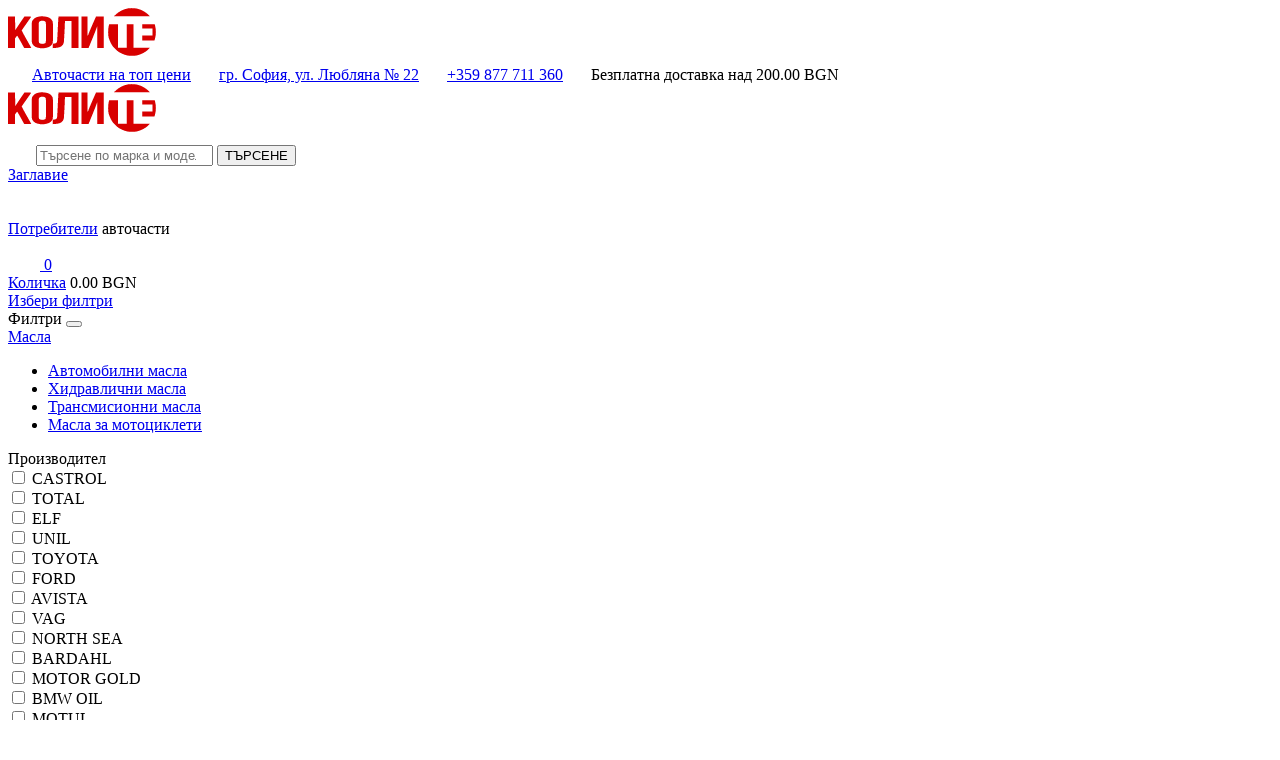

--- FILE ---
content_type: text/html; charset=utf-8
request_url: https://kolite.bg/bg/akumulatori-moll-c1b4.html
body_size: 11531
content:
<!doctype html>
<html lang="bg">
<head>

    <meta charset="utf-8">
	<title>Масла на топ цени от kolite.bg</title>
	<meta name="description" content="Масла на супер цени. ᑕ❶ᑐ Онлайн магазин за авточасти на топ цени - накладки, дискове, филтри, масла, амортисьори и други">
	<meta name="keywords" content="авточасти, колите, kolite, надкладки, дискове, масла, антифриз, окачване, чистачки, акумулатори, филтри, ветробрани, стелки">
	<meta property="og:locale" content="bg_BG">
	<meta property="og:url" content="https://kolite.bg">
	<meta property="og:type" content="website">
	<meta property="og:title" content="Масла на топ цени от kolite.bg">
	<meta property="og:description" content="Масла на супер цени. ᑕ❶ᑐ Онлайн магазин за авточасти на топ цени - накладки, дискове, филтри, масла, амортисьори и други">
	<meta property="og:image" content="https://cdn.kolite.bg/resize/600/300/var/categories/masla.webp">	
	<meta property="fb:app_id" content="442023274235271">
	
	<link rel="canonical" href="https://kolite.bg/bg/akumulatori-moll-c1b4.html">
	<meta name="viewport" content="width=device-width, initial-scale=1">
    <meta name="theme-color" content="#d80000">	
	<link rel="shortcut icon" href="/share/default/img/icons/favicon.ico">
	<link rel="icon" type="image/vnd.microsoft.icon" href="/share/default/img/icons/favicon.ico">
	<link rel="icon" type="image/x-icon" href="/share/default/img/icons/favicon.ico">
	<link rel="icon" href="/share/default/img/icons/favicon.ico">
	<link rel="icon" type="image/png" sizes="16x16" href="/share/default/img/icons/favicon-16x16.png">
	<link rel="icon" type="image/png" sizes="32x32" href="/share/default/img/icons/favicon-32x32.png">
	<link rel="apple-touch-icon" sizes="180x180" href="/share/default/img/icons/apple-touch-icon.png">
	<link rel="preconnect" href="https://fonts.gstatic.com/">
	<link rel="preconnect" href="https://cdn.jsdelivr.net/">
	<link rel="preconnect" href="https://cdn.kolite.bg/">
	<link rel="preconnect" href="https://www.google-analytics.com/">
	<link rel="dns-prefetch" href="https://www.googletagmanager.com/">
	<link rel="preload" href="https://cdn.kolite.bg/share/default/img/background.webp" as="image">
	<link rel="preload" href="https://cdn.kolite.bg/share/default/img/авточасти.svg" as="image">
	<link rel="preload" href="https://cdn.kolite.bg/share/default/css/bootstrap.min.css" as="style">
	<link rel="preload" href="/share/default/css/app.css" as="style">
	<link rel="stylesheet" href="/share/default/css/app.css" rel="preload" as="style" onload="this.rel='stylesheet'">
	<link rel="preload" href="https://cdn.kolite.bg/resize/600/300/var/categories/masla.webp" as="image">
	<link rel="preload" href="https://cdn.kolite.bg/resize/300/-/var/products/castrol-edge-5w30-ll-1l-p14161.webp" as="image">
	<link rel="preload" href="https://cdn.kolite.bg/resize/300/-/var/products/total-quartz-ineo-ecs-5w30-1l-p14163.webp" as="image">
	<link rel="preload" href="https://cdn.kolite.bg/resize/300/-/var/products/castrol-magnatec-10w40-a3b4-1l-p14157.webp" as="image">
	<link href="https://www.googletagmanager.com/gtag/js?id=G-SPWQCEKJHW" rel="preload" as="script">
    <link rel="manifest" href="/manifest.json">
	<meta name="generator" content="notepad++">
	<meta name="author" content="Ivo Petkov">
    
</head>

<body class="d-flex flex-column h-100">
	
	<div class="bg-black text-white w-100 p-2 sticky">
		
		<div class="container">
		
			<div class="d-flex justify-content-between align-items-center align-middle">
				
				<div class="d-block d-sm-none">
				
					<a href="/bg/" class="pjax" aria-label="home"><img src="https://cdn.kolite.bg/share/default/img/авточасти.svg" class="lazy" loading="lazy" alt="kolite.bg" width="148" height="48"></a>
					
				</div>

				<span class="d-none d-sm-block">
				
					<svg width="20" height="20" fill="none" stroke="currentColor" stroke-width="2" stroke-linecap="round" stroke-linejoin="round" class="text-danger align-text-top">

						<use href="/share/default/img/icons.svg#award"></use>

					</svg>

					<a href="/bg/">Авточасти на топ цени</a>
					
				</span>

				<span class="d-none d-sm-block">
				
					<svg width="20" height="20" fill="none" stroke="currentColor" stroke-width="2" stroke-linecap="round" stroke-linejoin="round" class="text-danger align-text-top">

						<use href="/share/default/img/icons.svg#map-pin"></use>

					</svg>

					<a href="https://www.google.com/maps/place/%D0%90%D0%B2%D1%82%D0%BE%D1%87%D0%B0%D1%81%D1%82%D0%B8+%22%D0%9C%D0%B0%D0%BA%D0%B3%D0%B0%D1%85%D0%B0%D0%BD%22/@42.7077932,23.3482627,17z/data=!3m1!4b1!4m6!3m5!1s0x40aa8ff4820e8339:0x8d2c5f04b271f1f9!8m2!3d42.7077893!4d23.3508376!16s%2Fg%2F11fv736kst?entry=ttu" rel="noopener" target="_blank">гр. София, ул. Любляна № 22</a>
					
				</span>

				<span class="text-center text-sm-start">
					
					<svg width="20" height="20" fill="none" stroke="currentColor" stroke-width="2" stroke-linecap="round" stroke-linejoin="round" class="text-danger align-text-top">

						<use href="/share/default/img/icons.svg#phone"></use>

					</svg>
					
					<a href="tel:+359877711360">+359 877 711 360</a>
					
				</span>
				
				<span class="d-none d-sm-block">
				
					<svg width="20" height="20" fill="none" stroke="currentColor" stroke-width="2" stroke-linecap="round" stroke-linejoin="round" class="text-danger align-text-top">

						<use href="/share/default/img/icons.svg#gift"></use>

					</svg>

					Безплатна доставка над <span class="text-danger">200.00</span> BGN
					
				</span>
				
			</div>
			
		</div>
		
	</div>

	<header class="py-2 border-bottom bg-white">
		
		<div class="container">
			
			<div class="row">

				<div class="d-none d-md-flex col-md-2 aligns-items-center justify-content-start">
				
					<a href="/bg/" class="pjax" aria-label="home"><img src="https://cdn.kolite.bg/share/default/img/авточасти.svg" class="lazy" loading="lazy" alt="kolite.bg" width="148" height="48"></a>

				</div>
				
				<div class="col-12 mb-2 mb-sm-0 col-md-5 order-sm-2" id="search">
		
					<div id="search-container" class="position-relative w-100">
						
						<div class="input-group">
						
							<span class="input-group-text rounded-0 bg-light" id="basic-addon1">
							
								<svg width="24" height="24" fill="none" stroke="currentColor" stroke-width="2" stroke-linecap="round" stroke-linejoin="round">

									<use href="/share/default/img/icons.svg#search"></use>

								</svg>

							</span>
							
							<input type="search" id="search-input" class="form-control form-control-lg bg-light rounded-0" placeholder="Търсене по марка и модел" value="">
							
							<button class="btn btn-dark rounded-0" type="button" id="search-btn">ТЪРСЕНЕ</button>

						</div>

						<div id="search-div" class="list-group position-absolute rounded-0 mt-0 border-top-0 w-100 d-none">
						
							<a href="#" class="list-group-item list-group-item-action border-top-0">Заглавие</a>

						</div>
	
					</div>
					
				</div>
				
				<div class="col-6 col-md-3 d-flex order-sm-3 order-2 justify-content-start">

				
						<a aria-label="menu" href="#" data-bs-toggle="offcanvas" data-bs-target="#offcanvas-left" aria-controls="offcanvas-left" class="mx-1">
						
							<svg width="32" height="32" fill="none" stroke="currentColor" stroke-width="2" stroke-linecap="round" stroke-linejoin="round" class="mt-2">
							
								<use href="/share/default/img/icons.svg#users"></use>
								
							</svg>
							
						</a>
						
						<div class="d-flex flex-column ms-3">
							
							<span><a aria-label="menu" href="#" data-bs-toggle="offcanvas" data-bs-target="#offcanvas-left" aria-controls="offcanvas-left">Потребители</a></span>
							<span class="fw-bold">авточасти</span>
						   
						</div>


				</div>
				
				<div class="col-6 col-md-2 d-flex order-sm-4 order-3 justify-content-end">

					<a aria-label="cart" href="#" rel="nofollow" data-bs-toggle="offcanvas" data-bs-target="#offcanvas-right" aria-controls="offcanvas-right" class="btn-cart mx-1">

						<svg width="32" height="32" fill="none" stroke="currentColor" stroke-width="2" stroke-linecap="round" stroke-linejoin="round" class="mt-2">
						
							<use href="/share/default/img/icons.svg#shopping-bag"></use>
							
						</svg>
						
						<span class="cart-qty" id="cart-qty">0</span>
				
					</a>
					
					<div class="d-flex flex-column ms-3">
						
						<span><a href="/bg/basket/" class="pjax" rel="nofollow">Количка</a></span>
						<span class="fw-bold" id="cart-total">0.00 BGN</span>

					</div>
					
				</div>
			
			</div>
			
		</div>

	</header>

	<main class="p-2 container main-container border-bottom border-start border-end shadow bg-white">


<div class="row g-2 d-block d-sm-none">
	
	<div class="col-12">
	
		<a href="#" aria-label="menu" href="#" data-bs-toggle="offcanvas" data-bs-target="#offcanvas-filters" aria-controls="offcanvas-filters" class="btn btn-dark btn-lg w-100 rounded-0 mb-2 text-uppercase" id="btn-mobile-filters"><i data-feather="filter"></i> Избери филтри</a>
		
		<div class="offcanvas offcanvas-start transition-in" tabindex="-1" id="offcanvas-filters" aria-labelledby="offcanvas-filters-body">
	
			<div class="offcanvas-header border-bottom">Филтри <button type="button" class="btn-close text-reset" data-bs-dismiss="offcanvas" aria-label="Close"></button></div>
			
			<div class="offcanvas-body p-2" id="offcanvas-filters-body"></div>
			
		</div>

	</div>
	
</div>

<div class="row g-2">

	<div class="col-12 col-sm-3 order-2 order-sm-1 d-none d-sm-block" id="desktop-filters">
		
			
			<div class="card rounded-0 shadow-sm mb-2">
				
				<div class="card-header"><a href="/bg/masla-c1.html">Масла</a></div>
				
				<div class="card-body p-0">
				
					<ul class="list-group list-group-flush">

							
							<li class="list-group-item">
								
								
								
								<a href="/bg/masla-avtomobilni-masla-c2.html">Автомобилни масла</a>
								
							</li>
							
							
							<li class="list-group-item">
								
								
								
								<a href="/bg/masla-hidravlichni-masla-c3.html">Хидравлични масла</a>
								
							</li>
							
							
							<li class="list-group-item">
								
								
								
								<a href="/bg/masla-transmisionni-masla-c4.html">Трансмисионни масла</a>
								
							</li>
							
							
							<li class="list-group-item">
								
								
								
								<a href="/bg/masla-masla-za-motocikleti-c85.html">Масла за мотоциклети</a>
								
							</li>
							
						
					</ul>
				
				</div>
				
			</div>
			
		
		
			<div class="card rounded-0 shadow-sm mb-2">
				
				<div class="card-header">Производител</div>
				
				<div class="card-body bg-light">
					
						
						<div class="form-check">
						
							<input class="form-check-input input-filter rounded-0"  type="checkbox" name="brand" value="51" id="brand-51">
							<label class="form-check-label w-100" for="brand-51">
							
								CASTROL
								
								

							</label>
							
						</div>
						
						
						<div class="form-check">
						
							<input class="form-check-input input-filter rounded-0"  type="checkbox" name="brand" value="52" id="brand-52">
							<label class="form-check-label w-100" for="brand-52">
							
								TOTAL
								
								

							</label>
							
						</div>
						
						
						<div class="form-check">
						
							<input class="form-check-input input-filter rounded-0"  type="checkbox" name="brand" value="54" id="brand-54">
							<label class="form-check-label w-100" for="brand-54">
							
								ELF
								
								

							</label>
							
						</div>
						
						
						<div class="form-check">
						
							<input class="form-check-input input-filter rounded-0"  type="checkbox" name="brand" value="55" id="brand-55">
							<label class="form-check-label w-100" for="brand-55">
							
								UNIL
								
								

							</label>
							
						</div>
						
						
						<div class="form-check">
						
							<input class="form-check-input input-filter rounded-0"  type="checkbox" name="brand" value="57" id="brand-57">
							<label class="form-check-label w-100" for="brand-57">
							
								TOYOTA
								
								

							</label>
							
						</div>
						
						
						<div class="form-check">
						
							<input class="form-check-input input-filter rounded-0"  type="checkbox" name="brand" value="58" id="brand-58">
							<label class="form-check-label w-100" for="brand-58">
							
								FORD
								
								

							</label>
							
						</div>
						
						
						<div class="form-check">
						
							<input class="form-check-input input-filter rounded-0"  type="checkbox" name="brand" value="59" id="brand-59">
							<label class="form-check-label w-100" for="brand-59">
							
								AVISTA
								
								

							</label>
							
						</div>
						
						
						<div class="form-check">
						
							<input class="form-check-input input-filter rounded-0"  type="checkbox" name="brand" value="61" id="brand-61">
							<label class="form-check-label w-100" for="brand-61">
							
								VAG
								
								

							</label>
							
						</div>
						
						
						<div class="form-check">
						
							<input class="form-check-input input-filter rounded-0"  type="checkbox" name="brand" value="69" id="brand-69">
							<label class="form-check-label w-100" for="brand-69">
							
								NORTH SEA
								
								

							</label>
							
						</div>
						
						
						<div class="form-check">
						
							<input class="form-check-input input-filter rounded-0"  type="checkbox" name="brand" value="72" id="brand-72">
							<label class="form-check-label w-100" for="brand-72">
							
								BARDAHL
								
								

							</label>
							
						</div>
						
						
						<div class="form-check">
						
							<input class="form-check-input input-filter rounded-0"  type="checkbox" name="brand" value="73" id="brand-73">
							<label class="form-check-label w-100" for="brand-73">
							
								MOTOR GOLD
								
								

							</label>
							
						</div>
						
						
						<div class="form-check">
						
							<input class="form-check-input input-filter rounded-0"  type="checkbox" name="brand" value="75" id="brand-75">
							<label class="form-check-label w-100" for="brand-75">
							
								BMW OIL
								
								

							</label>
							
						</div>
						
						
						<div class="form-check">
						
							<input class="form-check-input input-filter rounded-0"  type="checkbox" name="brand" value="76" id="brand-76">
							<label class="form-check-label w-100" for="brand-76">
							
								MOTUL
								
								

							</label>
							
						</div>
						
						
						<div class="form-check">
						
							<input class="form-check-input input-filter rounded-0"  type="checkbox" name="brand" value="77" id="brand-77">
							<label class="form-check-label w-100" for="brand-77">
							
								MOBIL
								
								

							</label>
							
						</div>
						
					
				</div>
				
			</div>
			
		
			
				
				<div class="card rounded-0 shadow-sm mb-2">
					
					<div class="card-header">Вискозитет</div>
					
					<div class="card-body bg-light">


							<div class="form-check">
								
								<input class="form-check-input input-filter rounded-0" type="checkbox"  name="filter26" value="30" id="filter-value-30">
								<label class="form-check-label w-100" for="filter-value-30">
								
									0W30
									
									

								</label>
								
							</div>
							

							<div class="form-check">
								
								<input class="form-check-input input-filter rounded-0" type="checkbox"  name="filter26" value="29" id="filter-value-29">
								<label class="form-check-label w-100" for="filter-value-29">
								
									10W40
									
									

								</label>
								
							</div>
							

							<div class="form-check">
								
								<input class="form-check-input input-filter rounded-0" type="checkbox"  name="filter26" value="88" id="filter-value-88">
								<label class="form-check-label w-100" for="filter-value-88">
								
									10W60
									
									

								</label>
								
							</div>
							

							<div class="form-check">
								
								<input class="form-check-input input-filter rounded-0" type="checkbox"  name="filter26" value="83" id="filter-value-83">
								<label class="form-check-label w-100" for="filter-value-83">
								
									15W40
									
									

								</label>
								
							</div>
							

							<div class="form-check">
								
								<input class="form-check-input input-filter rounded-0" type="checkbox"  name="filter26" value="27" id="filter-value-27">
								<label class="form-check-label w-100" for="filter-value-27">
								
									5W30
									
									

								</label>
								
							</div>
							

							<div class="form-check">
								
								<input class="form-check-input input-filter rounded-0" type="checkbox"  name="filter26" value="28" id="filter-value-28">
								<label class="form-check-label w-100" for="filter-value-28">
								
									5W40
									
									

								</label>
								
							</div>
							
						
					</div>
					
				</div>
				
				
				<div class="card rounded-0 shadow-sm mb-2">
					
					<div class="card-header">Литри</div>
					
					<div class="card-body bg-light">


							<div class="form-check">
								
								<input class="form-check-input input-filter rounded-0" type="checkbox"  name="filter31" value="32" id="filter-value-32">
								<label class="form-check-label w-100" for="filter-value-32">
								
									1 ЛИТЪР
									
									

								</label>
								
							</div>
							

							<div class="form-check">
								
								<input class="form-check-input input-filter rounded-0" type="checkbox"  name="filter31" value="36" id="filter-value-36">
								<label class="form-check-label w-100" for="filter-value-36">
								
									4 ЛИТРА
									
									

								</label>
								
							</div>
							

							<div class="form-check">
								
								<input class="form-check-input input-filter rounded-0" type="checkbox"  name="filter31" value="37" id="filter-value-37">
								<label class="form-check-label w-100" for="filter-value-37">
								
									5 ЛИТРА
									
									

								</label>
								
							</div>
							
						
					</div>
					
				</div>
				
			
		
		
	</div>
	
	<div class="col-12 col-sm-9 order-1 order-sm-2 products-list" data-items="/bg/products/?page=0">
	
		
			<div class="row g-2">
		
				<div class="col-12 mb-2 position-relative">
			
					<img src="https://cdn.kolite.bg/resize/600/300/var/categories/masla.webp" data-src="https://cdn.kolite.bg/resize/600/300/var/categories/masla.webp" height="300" width="600" class="lazy img-fluid card-img-top object-fit" decoding="async" alt="Масла">
					
					<div class="text-overlay py-2 px-0 text-center">
					
						<h1 class="m-0 text-uppercase fw-bold">
						

								Масла на топ цени
							
							
						</h1>
					
					</div>
					
				</div>
			
			</div>

		
		
		<div class="row g-2">
		
			<div class="col-12 col-sm-6">
			
				<div class="form-floating mb-sm-2">
		
					<select class="form-select select-filter rounded-0" data-name="order" aria-label="Select order" id="order">
					
						<option value="date" selected>По подразбиране</option>
						<option value="stock">Първо наличните</option>
						<option value="newest">Най-нови</option>
						<option value="price-asc">Най-ниска цена</option>
						<option value="price-desc">Най-висока цена</option>
						
					</select>
					
					<label for="order">Подреждане по</label>
					
				</div>

			</div>
			
			<div class="col-12 col-sm-6">
				
				
					<div class="input-group mb-2">
						
						<a href="/bg/akumulatori-moll-c1b4.html" aria-label="first page"><span class="input-group-text h-100 rounded-0"><i data-feather="chevrons-left"></i></span></a>
						<a href="#" rel="prev" aria-label="previous page"><span class="input-group-text h-100 rounded-0"><i data-feather="chevron-left"></i></span></a>

						<div class="form-floating">

							<select class="form-select rounded-0 select-filter" data-name="page" aria-label="Select page" id="page">
								
								
									<option selected value="1">страница 1</option>
									
								
									<option  value="2">страница 2</option>
									
								
									<option  value="3">страница 3</option>
									
								
									<option  value="4">страница 4</option>
									
								
									<option  value="5">страница 5</option>
									
								
									<option  value="6">страница 6</option>
									
								
									<option  value="7">страница 7</option>
									
								
									<option  value="8">страница 8</option>
									
								
									<option  value="9">страница 9</option>
									
								
							</select>
							
							<label for="brand">Страница 1 от общо 9 страници</label>
							
						</div>
						
						<a href="/bg/akumulatori-moll-c1b4.html?page=2" rel="next" aria-label="next page"><span class="input-group-text h-100 rounded-0"><i data-feather="chevron-right"></i></span></a>
						<a href="/bg/akumulatori-moll-c1b4.html?page=9" aria-label="last page"><span class="input-group-text h-100 rounded-0"><i data-feather="chevrons-right"></i></span></a>
						
					</div>
					

			</div>
			
		</div>

		<div class="row g-2">
		
			
<div class="col-12 col-sm-4">
	
	<div class="card shadow rounded-0  mb-2 h-100 card-product">
		

			
			<a href="/bg/castrol-edge-5w30-ll-1l-p14161.html" class="pjax">
				
				
					<img alt="CASTROL EDGE 5W30 LL 1L" class="lazy img-fluid img-fluid rounded-0 card-img-top border-bottom" data-src="https://cdn.kolite.bg/resize/-/300/var/products/castrol-edge-5w30-ll-1l-p14161.webp" width="450" height="300" src="[data-uri]">
				
				
				
					
				
			</a>
			
		
		
		<div class="card-footer border-bottom border-top-0 p-2 px-3 rounded-0">
			
			<div class="row g-0">
			
				<div class="col-9">
					
						
							<div class="text-kolite fw-bold">18</div>
						<div class="text-dark"><strong>CASTROL</strong></div>
						
					
					
				</div>
				
				<div class="col-3 d-flex align-items-center justify-content-end">
					
					
					
					
				</div>
				
			</div>
			
		</div>

		<div class="card-body card-text d-flex align-items-center justify-content-center">

			<h2 class="card-title text-center">
				
				
					<a href="/bg/castrol-edge-5w30-ll-1l-p14161.html" class="text-dark pjax p-0 mx-0">CASTROL EDGE 5W30 LL 1L</a>
					
				
				
			</h2>
			
		</div>
		
		<div class="card-body bg-light border-top py-1 px-3 pt-2">
			
			
				<div class="row g-2">
				
					<div class="col w-75">
					
						<div class="price-strike my-0"><del>32.40</del> BGN</div>
						<div class="price-number fw-bold">21.50 BGN</div>
						
					</div>
					
					<div class="col w-25 d-flex align-items-center">
						
						<button type="submit" data-id="14161" data-qty="1" data-type="1" class="btn btn-dark rounded-0 text-uppercase btn-cart-create w-100" aria-label="buy CASTROL EDGE 5W30 LL 1L"><i data-feather="shopping-cart"></i></button>
						
					</div>
					
				</div>

			

		</div>
		
	</div>
	
</div>				
			
<div class="col-12 col-sm-4">
	
	<div class="card shadow rounded-0  mb-2 h-100 card-product">
		

			
			<a href="/bg/total-quartz-ineo-ecs-5w30-1l-p14163.html" class="pjax">
				
				
					<img alt="TOTAL QUARTZ INEO ECS 5W30 1L " class="lazy img-fluid img-fluid rounded-0 card-img-top border-bottom" data-src="https://cdn.kolite.bg/resize/-/300/var/products/total-quartz-ineo-ecs-5w30-1l-p14163.webp" width="450" height="300" src="[data-uri]">
				
				
				
					
				
			</a>
			
		
		
		<div class="card-footer border-bottom border-top-0 p-2 px-3 rounded-0">
			
			<div class="row g-0">
			
				<div class="col-9">
					
						
							<div class="text-kolite fw-bold">53</div>
						<div class="text-dark"><strong>TOTAL</strong></div>
						
					
					
				</div>
				
				<div class="col-3 d-flex align-items-center justify-content-end">
					
					
					
					
				</div>
				
			</div>
			
		</div>

		<div class="card-body card-text d-flex align-items-center justify-content-center">

			<h2 class="card-title text-center">
				
				
					<a href="/bg/total-quartz-ineo-ecs-5w30-1l-p14163.html" class="text-dark pjax p-0 mx-0">TOTAL QUARTZ INEO ECS 5W30 1L </a>
					
				
				
			</h2>
			
		</div>
		
		<div class="card-body bg-light border-top py-1 px-3 pt-2">
			
			
				<div class="row g-2">
				
					<div class="col w-75">
					
						<div class="price-strike my-0"><del>18.86</del> BGN</div>
						<div class="price-number fw-bold">15.90 BGN</div>
						
					</div>
					
					<div class="col w-25 d-flex align-items-center">
						
						<button type="submit" data-id="14163" data-qty="1" data-type="1" class="btn btn-dark rounded-0 text-uppercase btn-cart-create w-100" aria-label="buy TOTAL QUARTZ INEO ECS 5W30 1L "><i data-feather="shopping-cart"></i></button>
						
					</div>
					
				</div>

			

		</div>
		
	</div>
	
</div>				
			
<div class="col-12 col-sm-4">
	
	<div class="card shadow rounded-0  mb-2 h-100 card-product">
		

			
			<a href="/bg/castrol-magnatec-10w40-a3b4-1l-p14157.html" class="pjax">
				
				
					<img alt="CASTROL MAGNATEC 10W40 A3/B4 1L " class="lazy img-fluid img-fluid rounded-0 card-img-top border-bottom" data-src="https://cdn.kolite.bg/resize/-/300/var/products/castrol-magnatec-10w40-a3b4-1l-p14157.webp" width="450" height="300" src="[data-uri]">
				
				
				
					
				
			</a>
			
		
		
		<div class="card-footer border-bottom border-top-0 p-2 px-3 rounded-0">
			
			<div class="row g-0">
			
				<div class="col-9">
					
						
							<div class="text-kolite fw-bold"></div>
						<div class="text-dark"><strong>CASTROL</strong></div>
						
					
					
				</div>
				
				<div class="col-3 d-flex align-items-center justify-content-end">
					
					
					
					
				</div>
				
			</div>
			
		</div>

		<div class="card-body card-text d-flex align-items-center justify-content-center">

			<h2 class="card-title text-center">
				
				
					<a href="/bg/castrol-magnatec-10w40-a3b4-1l-p14157.html" class="text-dark pjax p-0 mx-0">CASTROL MAGNATEC 10W40 A3/B4 1L </a>
					
				
				
			</h2>
			
		</div>
		
		<div class="card-body bg-light border-top py-1 px-3 pt-2">
			
			
				<div class="row g-2">
				
					<div class="col w-75">
					
						<div class="price-strike my-0"><del>21.50</del> BGN</div>
						<div class="price-number fw-bold">14.50 BGN</div>
						
					</div>
					
					<div class="col w-25 d-flex align-items-center">
						
						<button type="submit" data-id="14157" data-qty="1" data-type="1" class="btn btn-dark rounded-0 text-uppercase btn-cart-create w-100" aria-label="buy CASTROL MAGNATEC 10W40 A3/B4 1L "><i data-feather="shopping-cart"></i></button>
						
					</div>
					
				</div>

			

		</div>
		
	</div>
	
</div>				
			
<div class="col-12 col-sm-4">
	
	<div class="card shadow rounded-0  mb-2 h-100 card-product">
		

			
			<a href="/bg/castrol-edge-td-5w40-1l-p14159.html" class="pjax">
				
				
					<img alt="CASTROL EDGE TD 5W40 1L" class="lazy img-fluid img-fluid rounded-0 card-img-top border-bottom" data-src="https://cdn.kolite.bg/resize/-/300/var/products/castrol-edge-turbo-diesel-titanium-5w40-1l-p14159.webp" width="450" height="300" src="[data-uri]">
				
				
				
					
				
			</a>
			
		
		
		<div class="card-footer border-bottom border-top-0 p-2 px-3 rounded-0">
			
			<div class="row g-0">
			
				<div class="col-9">
					
						
							<div class="text-kolite fw-bold">20</div>
						<div class="text-dark"><strong>CASTROL</strong></div>
						
					
					
				</div>
				
				<div class="col-3 d-flex align-items-center justify-content-end">
					
					
					
					
				</div>
				
			</div>
			
		</div>

		<div class="card-body card-text d-flex align-items-center justify-content-center">

			<h2 class="card-title text-center">
				
				
					<a href="/bg/castrol-edge-td-5w40-1l-p14159.html" class="text-dark pjax p-0 mx-0">CASTROL EDGE TD 5W40 1L</a>
					
				
				
			</h2>
			
		</div>
		
		<div class="card-body bg-light border-top py-1 px-3 pt-2">
			
			
				<div class="row g-2">
				
					<div class="col w-75">
					
						<div class="price-strike my-0"><del>25.96</del> BGN</div>
						<div class="price-number fw-bold">19.97 BGN</div>
						
					</div>
					
					<div class="col w-25 d-flex align-items-center">
						
						<button type="submit" data-id="14159" data-qty="1" data-type="1" class="btn btn-dark rounded-0 text-uppercase btn-cart-create w-100" aria-label="buy CASTROL EDGE TD 5W40 1L"><i data-feather="shopping-cart"></i></button>
						
					</div>
					
				</div>

			

		</div>
		
	</div>
	
</div>				
			
<div class="col-12 col-sm-4">
	
	<div class="card shadow rounded-0  mb-2 h-100 card-product">
		

			
			<a href="/bg/total-quartz-9000-5w40-1l-p14165.html" class="pjax">
				
				
					<img alt="TOTAL QUARTZ 9000 5W40 1L " class="lazy img-fluid img-fluid rounded-0 card-img-top border-bottom" data-src="https://cdn.kolite.bg/resize/-/300/var/products/total-quartz-9000-5w40-1l-p14165.webp" width="450" height="300" src="[data-uri]">
				
				
				
					
				
			</a>
			
		
		
		<div class="card-footer border-bottom border-top-0 p-2 px-3 rounded-0">
			
			<div class="row g-0">
			
				<div class="col-9">
					
						
							<div class="text-kolite fw-bold">51</div>
						<div class="text-dark"><strong>TOTAL</strong></div>
						
					
					
				</div>
				
				<div class="col-3 d-flex align-items-center justify-content-end">
					
					
					
					
				</div>
				
			</div>
			
		</div>

		<div class="card-body card-text d-flex align-items-center justify-content-center">

			<h2 class="card-title text-center">
				
				
					<a href="/bg/total-quartz-9000-5w40-1l-p14165.html" class="text-dark pjax p-0 mx-0">TOTAL QUARTZ 9000 5W40 1L </a>
					
				
				
			</h2>
			
		</div>
		
		<div class="card-body bg-light border-top py-1 px-3 pt-2">
			
			
				<div class="row g-2">
				
					<div class="col w-75">
					
						<div class="price-strike my-0"><del>15.82</del> BGN</div>
						<div class="price-number fw-bold">12.90 BGN</div>
						
					</div>
					
					<div class="col w-25 d-flex align-items-center">
						
						<button type="submit" data-id="14165" data-qty="1" data-type="1" class="btn btn-dark rounded-0 text-uppercase btn-cart-create w-100" aria-label="buy TOTAL QUARTZ 9000 5W40 1L "><i data-feather="shopping-cart"></i></button>
						
					</div>
					
				</div>

			

		</div>
		
	</div>
	
</div>				
			
<div class="col-12 col-sm-4">
	
	<div class="card shadow rounded-0  mb-2 h-100 card-product">
		

			
			<a href="/bg/bmw-twin-power-turbo-ll-04-5w30-1l-p14175.html" class="pjax">
				
				
					<img alt="BMW TWIN POWER TURBO LL 04 5W30 1L " class="lazy img-fluid img-fluid rounded-0 card-img-top border-bottom" data-src="https://cdn.kolite.bg/resize/-/300/var/products/bmw-twin-power-turbo-ll-04-5w30-1l-p14175.webp" width="450" height="300" src="[data-uri]">
				
				
				
					
				
			</a>
			
		
		
		<div class="card-footer border-bottom border-top-0 p-2 px-3 rounded-0">
			
			<div class="row g-0">
			
				<div class="col-9">
					
						
							<div class="text-kolite fw-bold">83 21 2 365 933</div>
						<div class="text-dark"><strong>BMW OIL</strong></div>
						
					
					
				</div>
				
				<div class="col-3 d-flex align-items-center justify-content-end">
					
					
					
					
				</div>
				
			</div>
			
		</div>

		<div class="card-body card-text d-flex align-items-center justify-content-center">

			<h2 class="card-title text-center">
				
				
					<a href="/bg/bmw-twin-power-turbo-ll-04-5w30-1l-p14175.html" class="text-dark pjax p-0 mx-0">BMW TWIN POWER TURBO LL 04 5W30 1L </a>
					
				
				
			</h2>
			
		</div>
		
		<div class="card-body bg-light border-top py-1 px-3 pt-2">
			
			
				<div class="row g-2">
				
					<div class="col w-75">
					
						<div class="price-strike my-0"><del>25.00</del> BGN</div>
						<div class="price-number fw-bold">22.00 BGN</div>
						
					</div>
					
					<div class="col w-25 d-flex align-items-center">
						
						<button type="submit" data-id="14175" data-qty="1" data-type="1" class="btn btn-dark rounded-0 text-uppercase btn-cart-create w-100" aria-label="buy BMW TWIN POWER TURBO LL 04 5W30 1L "><i data-feather="shopping-cart"></i></button>
						
					</div>
					
				</div>

			

		</div>
		
	</div>
	
</div>				
			
<div class="col-12 col-sm-4">
	
	<div class="card shadow rounded-0  mb-2 h-100 card-product">
		

			
			<a href="/bg/originalno-motorno-maslo-vag-0w30-1l-p14185.html" class="pjax">
				
				
					<img alt="ОРИГИНАЛНО МОТОРНО МАСЛО VAG 0W30 1L " class="lazy img-fluid img-fluid rounded-0 card-img-top border-bottom" data-src="https://cdn.kolite.bg/resize/-/300/var/products/originalno-motorno-maslo-vag-0w30-1l-p14185.webp" width="450" height="300" src="[data-uri]">
				
				
				
					
				
			</a>
			
		
		
		<div class="card-footer border-bottom border-top-0 p-2 px-3 rounded-0">
			
			<div class="row g-0">
			
				<div class="col-9">
					
						
							<div class="text-kolite fw-bold">60</div>
						<div class="text-dark"><strong>VAG</strong></div>
						
					
					
				</div>
				
				<div class="col-3 d-flex align-items-center justify-content-end">
					
					
					
					
				</div>
				
			</div>
			
		</div>

		<div class="card-body card-text d-flex align-items-center justify-content-center">

			<h2 class="card-title text-center">
				
				
					<a href="/bg/originalno-motorno-maslo-vag-0w30-1l-p14185.html" class="text-dark pjax p-0 mx-0">ОРИГИНАЛНО МОТОРНО МАСЛО VAG 0W30 1L </a>
					
				
				
			</h2>
			
		</div>
		
		<div class="card-body bg-light border-top py-1 px-3 pt-2">
			
			
				<div class="row g-2">
				
					<div class="col w-75">
					
						<div class="price-strike my-0"><del>25.96</del> BGN</div>
						<div class="price-number fw-bold">19.97 BGN</div>
						
					</div>
					
					<div class="col w-25 d-flex align-items-center">
						
						<button type="submit" data-id="14185" data-qty="1" data-type="1" class="btn btn-dark rounded-0 text-uppercase btn-cart-create w-100" aria-label="buy ОРИГИНАЛНО МОТОРНО МАСЛО VAG 0W30 1L "><i data-feather="shopping-cart"></i></button>
						
					</div>
					
				</div>

			

		</div>
		
	</div>
	
</div>				
			
<div class="col-12 col-sm-4">
	
	<div class="card shadow rounded-0  mb-2 h-100 card-product">
		

			
			<a href="/bg/unil-opaljet-24s-5w40-5l-p14173.html" class="pjax">
				
				
					<img alt="UNIL OPALJET 24S 5W40 5L " class="lazy img-fluid img-fluid rounded-0 card-img-top border-bottom" data-src="https://cdn.kolite.bg/resize/-/300/var/products/unil-opaljet-24s-5w40-5l-p14173.webp" width="450" height="300" src="[data-uri]">
				
				
				
					
				
			</a>
			
		
		
		<div class="card-footer border-bottom border-top-0 p-2 px-3 rounded-0">
			
			<div class="row g-0">
			
				<div class="col-9">
					
						
							<div class="text-kolite fw-bold">57</div>
						<div class="text-dark"><strong>UNIL</strong></div>
						
					
					
				</div>
				
				<div class="col-3 d-flex align-items-center justify-content-end">
					
					
					
					
				</div>
				
			</div>
			
		</div>

		<div class="card-body card-text d-flex align-items-center justify-content-center">

			<h2 class="card-title text-center">
				
				
					<a href="/bg/unil-opaljet-24s-5w40-5l-p14173.html" class="text-dark pjax p-0 mx-0">UNIL OPALJET 24S 5W40 5L </a>
					
				
				
			</h2>
			
		</div>
		
		<div class="card-body bg-light border-top py-1 px-3 pt-2">
			
			
				<div class="row g-2">
				
					<div class="col w-75">
					
						<div class="price-strike my-0"><del>95.52</del> BGN</div>
						<div class="price-number fw-bold">73.48 BGN</div>
						
					</div>
					
					<div class="col w-25 d-flex align-items-center">
						
						<button type="submit" data-id="14173" data-qty="1" data-type="1" class="btn btn-dark rounded-0 text-uppercase btn-cart-create w-100" aria-label="buy UNIL OPALJET 24S 5W40 5L "><i data-feather="shopping-cart"></i></button>
						
					</div>
					
				</div>

			

		</div>
		
	</div>
	
</div>				
			
<div class="col-12 col-sm-4">
	
	<div class="card shadow rounded-0  mb-2 h-100 card-product">
		

			
			<a href="/bg/toyota-fuel-economy-5w30-1l-p14176.html" class="pjax">
				
				
					<img alt="TOYOTA FUEL ECONOMY 5W30 1L " class="lazy img-fluid img-fluid rounded-0 card-img-top border-bottom" data-src="https://cdn.kolite.bg/resize/-/300/var/products/toyota-fuel-economy-5w30-1l-p14176.webp" width="450" height="300" src="[data-uri]">
				
				
				
					
				
			</a>
			
		
		
		<div class="card-footer border-bottom border-top-0 p-2 px-3 rounded-0">
			
			<div class="row g-0">
			
				<div class="col-9">
					
						
							<div class="text-kolite fw-bold">55</div>
						<div class="text-dark"><strong>TOYOTA</strong></div>
						
					
					
				</div>
				
				<div class="col-3 d-flex align-items-center justify-content-end">
					
					
					
					
				</div>
				
			</div>
			
		</div>

		<div class="card-body card-text d-flex align-items-center justify-content-center">

			<h2 class="card-title text-center">
				
				
					<a href="/bg/toyota-fuel-economy-5w30-1l-p14176.html" class="text-dark pjax p-0 mx-0">TOYOTA FUEL ECONOMY 5W30 1L </a>
					
				
				
			</h2>
			
		</div>
		
		<div class="card-body bg-light border-top py-1 px-3 pt-2">
			
			
				<div class="row g-2">
				
					<div class="col w-75">
					
						<div class="price-strike my-0"><del>24.74</del> BGN</div>
						<div class="price-number fw-bold">19.03 BGN</div>
						
					</div>
					
					<div class="col w-25 d-flex align-items-center">
						
						<button type="submit" data-id="14176" data-qty="1" data-type="1" class="btn btn-dark rounded-0 text-uppercase btn-cart-create w-100" aria-label="buy TOYOTA FUEL ECONOMY 5W30 1L "><i data-feather="shopping-cart"></i></button>
						
					</div>
					
				</div>

			

		</div>
		
	</div>
	
</div>				
			
<div class="col-12 col-sm-4">
	
	<div class="card shadow rounded-0  mb-2 h-100 card-product">
		

			
			<a href="/bg/ford-motorcraft-a5-5w30-1l-p14178.html" class="pjax">
				
				
					<img alt="FORD MOTORCRAFT A5 5W30 1L " class="lazy img-fluid img-fluid rounded-0 card-img-top border-bottom" data-src="https://cdn.kolite.bg/resize/-/300/var/products/ford-motorcraft-a5-5w30-1l-p14178.webp" width="450" height="300" src="[data-uri]">
				
				
				
					
				
			</a>
			
		
		
		<div class="card-footer border-bottom border-top-0 p-2 px-3 rounded-0">
			
			<div class="row g-0">
			
				<div class="col-9">
					
						
							<div class="text-kolite fw-bold">26</div>
						<div class="text-dark"><strong>FORD</strong></div>
						
					
					
				</div>
				
				<div class="col-3 d-flex align-items-center justify-content-end">
					
					
					
					
				</div>
				
			</div>
			
		</div>

		<div class="card-body card-text d-flex align-items-center justify-content-center">

			<h2 class="card-title text-center">
				
				
					<a href="/bg/ford-motorcraft-a5-5w30-1l-p14178.html" class="text-dark pjax p-0 mx-0">FORD MOTORCRAFT A5 5W30 1L </a>
					
				
				
			</h2>
			
		</div>
		
		<div class="card-body bg-light border-top py-1 px-3 pt-2">
			
			
				<div class="row g-2">
				
					<div class="col w-75">
					
						<div class="price-strike my-0"><del>19.90</del> BGN</div>
						<div class="price-number fw-bold">16.50 BGN</div>
						
					</div>
					
					<div class="col w-25 d-flex align-items-center">
						
						<button type="submit" data-id="14178" data-qty="1" data-type="1" class="btn btn-dark rounded-0 text-uppercase btn-cart-create w-100" aria-label="buy FORD MOTORCRAFT A5 5W30 1L "><i data-feather="shopping-cart"></i></button>
						
					</div>
					
				</div>

			

		</div>
		
	</div>
	
</div>				
			
<div class="col-12 col-sm-4">
	
	<div class="card shadow rounded-0  mb-2 h-100 card-product">
		

			
			<a href="/bg/total-quartz-9000-5w40-5l-p14164.html" class="pjax">
				
				
					<img alt="TOTAL QUARTZ 9000 5W40 5L " class="lazy img-fluid img-fluid rounded-0 card-img-top border-bottom" data-src="https://cdn.kolite.bg/resize/-/300/var/products/total-quartz-9000-5w40-5l-p14164.webp" width="450" height="300" src="[data-uri]">
				
				
				
					
				
			</a>
			
		
		
		<div class="card-footer border-bottom border-top-0 p-2 px-3 rounded-0">
			
			<div class="row g-0">
			
				<div class="col-9">
					
						
							<div class="text-kolite fw-bold">52</div>
						<div class="text-dark"><strong>TOTAL</strong></div>
						
					
					
				</div>
				
				<div class="col-3 d-flex align-items-center justify-content-end">
					
					
					
					
				</div>
				
			</div>
			
		</div>

		<div class="card-body card-text d-flex align-items-center justify-content-center">

			<h2 class="card-title text-center">
				
				
					<a href="/bg/total-quartz-9000-5w40-5l-p14164.html" class="text-dark pjax p-0 mx-0">TOTAL QUARTZ 9000 5W40 5L </a>
					
				
				
			</h2>
			
		</div>
		
		<div class="card-body bg-light border-top py-1 px-3 pt-2">
			
			
				<div class="row g-2">
				
					<div class="col w-75">
					
						<div class="price-strike my-0"><del>68.95</del> BGN</div>
						<div class="price-number fw-bold">55.90 BGN</div>
						
					</div>
					
					<div class="col w-25 d-flex align-items-center">
						
						<button type="submit" data-id="14164" data-qty="1" data-type="1" class="btn btn-dark rounded-0 text-uppercase btn-cart-create w-100" aria-label="buy TOTAL QUARTZ 9000 5W40 5L "><i data-feather="shopping-cart"></i></button>
						
					</div>
					
				</div>

			

		</div>
		
	</div>
	
</div>				
			
<div class="col-12 col-sm-4">
	
	<div class="card shadow rounded-0  mb-2 h-100 card-product">
		

			
			<a href="/bg/ford-motorcraft-a5-5w30-5l-p14177.html" class="pjax">
				
				
					<img alt="FORD MOTORCRAFT A5 5W30 5L " class="lazy img-fluid img-fluid rounded-0 card-img-top border-bottom" data-src="https://cdn.kolite.bg/resize/-/300/var/products/ford-motorcraft-a5-5w30-5l-p14177.webp" width="450" height="300" src="[data-uri]">
				
				
				
					
				
			</a>
			
		
		
		<div class="card-footer border-bottom border-top-0 p-2 px-3 rounded-0">
			
			<div class="row g-0">
			
				<div class="col-9">
					
						
							<div class="text-kolite fw-bold">27</div>
						<div class="text-dark"><strong>FORD</strong></div>
						
					
					
				</div>
				
				<div class="col-3 d-flex align-items-center justify-content-end">
					
					
					
					
				</div>
				
			</div>
			
		</div>

		<div class="card-body card-text d-flex align-items-center justify-content-center">

			<h2 class="card-title text-center">
				
				
					<a href="/bg/ford-motorcraft-a5-5w30-5l-p14177.html" class="text-dark pjax p-0 mx-0">FORD MOTORCRAFT A5 5W30 5L </a>
					
				
				
			</h2>
			
		</div>
		
		<div class="card-body bg-light border-top py-1 px-3 pt-2">
			
			
				<div class="row g-2">
				
					<div class="col w-75">
					
						<div class="price-strike my-0"><del>85.18</del> BGN</div>
						<div class="price-number fw-bold">72.00 BGN</div>
						
					</div>
					
					<div class="col w-25 d-flex align-items-center">
						
						<button type="submit" data-id="14177" data-qty="1" data-type="1" class="btn btn-dark rounded-0 text-uppercase btn-cart-create w-100" aria-label="buy FORD MOTORCRAFT A5 5W30 5L "><i data-feather="shopping-cart"></i></button>
						
					</div>
					
				</div>

			

		</div>
		
	</div>
	
</div>				
			
<div class="col-12 col-sm-4">
	
	<div class="card shadow rounded-0  mb-2 h-100 card-product">
		

			
			<a href="/bg/mobil-super-3000-5w40-5l-p14474.html" class="pjax">
				
				
					<img alt="MOBIL SUPER 3000 5W40 5L" class="lazy img-fluid img-fluid rounded-0 card-img-top border-bottom" data-src="https://cdn.kolite.bg/resize/-/300/var/products/mobil-super-3000-5w40-5l-p14474.webp" width="450" height="300" src="[data-uri]">
				
				
				
					
				
			</a>
			
		
		
		<div class="card-footer border-bottom border-top-0 p-2 px-3 rounded-0">
			
			<div class="row g-0">
			
				<div class="col-9">
					
						
							<div class="text-kolite fw-bold"></div>
						<div class="text-dark"><strong>MOBIL</strong></div>
						
					
					
				</div>
				
				<div class="col-3 d-flex align-items-center justify-content-end">
					
					
					
					
				</div>
				
			</div>
			
		</div>

		<div class="card-body card-text d-flex align-items-center justify-content-center">

			<h2 class="card-title text-center">
				
				
					<a href="/bg/mobil-super-3000-5w40-5l-p14474.html" class="text-dark pjax p-0 mx-0">MOBIL SUPER 3000 5W40 5L</a>
					
				
				
			</h2>
			
		</div>
		
		<div class="card-body bg-light border-top py-1 px-3 pt-2">
			
			
				<div class="row g-2">
				
					<div class="col w-75">
					
						<div class="price-strike my-0"><del>78.90</del> BGN</div>
						<div class="price-number fw-bold">63.90 BGN</div>
						
					</div>
					
					<div class="col w-25 d-flex align-items-center">
						
						<button type="submit" data-id="14474" data-qty="1" data-type="1" class="btn btn-dark rounded-0 text-uppercase btn-cart-create w-100" aria-label="buy MOBIL SUPER 3000 5W40 5L"><i data-feather="shopping-cart"></i></button>
						
					</div>
					
				</div>

			

		</div>
		
	</div>
	
</div>				
			
<div class="col-12 col-sm-4">
	
	<div class="card shadow rounded-0  mb-2 h-100 card-product">
		

			
			<a href="/bg/castrol-edge-supercar-10w60-5l-p14336.html" class="pjax">
				
				
					<img alt="CASTROL EDGE SUPERCAR 10W60 5L" class="lazy img-fluid img-fluid rounded-0 card-img-top border-bottom" data-src="https://cdn.kolite.bg/resize/-/300/var/products/castrol-edge-supercar-10w60-5l.webp" width="450" height="300" src="[data-uri]">
				
				
				
					
				
			</a>
			
		
		
		<div class="card-footer border-bottom border-top-0 p-2 px-3 rounded-0">
			
			<div class="row g-0">
			
				<div class="col-9">
					
						
							<div class="text-kolite fw-bold"></div>
						<div class="text-dark"><strong>CASTROL</strong></div>
						
					
					
				</div>
				
				<div class="col-3 d-flex align-items-center justify-content-end">
					
					
					
					
				</div>
				
			</div>
			
		</div>

		<div class="card-body card-text d-flex align-items-center justify-content-center">

			<h2 class="card-title text-center">
				
				
					<a href="/bg/castrol-edge-supercar-10w60-5l-p14336.html" class="text-dark pjax p-0 mx-0">CASTROL EDGE SUPERCAR 10W60 5L</a>
					
				
				
			</h2>
			
		</div>
		
		<div class="card-body bg-light border-top py-1 px-3 pt-2">
			
			
				<div class="row g-2">
				
					<div class="col w-75">
					
						<div class="price-strike my-0"><del>194.00</del> BGN</div>
						<div class="price-number fw-bold">160.05 BGN</div>
						
					</div>
					
					<div class="col w-25 d-flex align-items-center">
						
						<button type="submit" data-id="14336" data-qty="1" data-type="1" class="btn btn-dark rounded-0 text-uppercase btn-cart-create w-100" aria-label="buy CASTROL EDGE SUPERCAR 10W60 5L"><i data-feather="shopping-cart"></i></button>
						
					</div>
					
				</div>

			

		</div>
		
	</div>
	
</div>				
			
<div class="col-12 col-sm-4">
	
	<div class="card shadow rounded-0  mb-2 h-100 card-product">
		

			
			<a href="/bg/castrol-edge-td-5w40-1l-p14337.html" class="pjax">
				
				
					<img alt="CASTROL EDGE TD 5W40 1L" class="lazy img-fluid img-fluid rounded-0 card-img-top border-bottom" data-src="https://cdn.kolite.bg/resize/-/300/var/products/castrol-edge-td-5w40-1l.webp" width="450" height="300" src="[data-uri]">
				
				
				
					
				
			</a>
			
		
		
		<div class="card-footer border-bottom border-top-0 p-2 px-3 rounded-0">
			
			<div class="row g-0">
			
				<div class="col-9">
					
						
							<div class="text-kolite fw-bold"></div>
						<div class="text-dark"><strong>CASTROL</strong></div>
						
					
					
				</div>
				
				<div class="col-3 d-flex align-items-center justify-content-end">
					
					
					
					
				</div>
				
			</div>
			
		</div>

		<div class="card-body card-text d-flex align-items-center justify-content-center">

			<h2 class="card-title text-center">
				
				
					<a href="/bg/castrol-edge-td-5w40-1l-p14337.html" class="text-dark pjax p-0 mx-0">CASTROL EDGE TD 5W40 1L</a>
					
				
				
			</h2>
			
		</div>
		
		<div class="card-body bg-light border-top py-1 px-3 pt-2">
			
			
				<div class="row g-2">
				
					<div class="col w-75">
					
						<div class="price-strike my-0"><del>26.81</del> BGN</div>
						<div class="price-number fw-bold">17.98 BGN</div>
						
					</div>
					
					<div class="col w-25 d-flex align-items-center">
						
						<button type="submit" data-id="14337" data-qty="1" data-type="1" class="btn btn-dark rounded-0 text-uppercase btn-cart-create w-100" aria-label="buy CASTROL EDGE TD 5W40 1L"><i data-feather="shopping-cart"></i></button>
						
					</div>
					
				</div>

			

		</div>
		
	</div>
	
</div>				
			
<div class="col-12 col-sm-4">
	
	<div class="card shadow rounded-0  mb-2 h-100 card-product">
		

			
			<a href="/bg/castrol-edge-td-5w40-4l-p14338.html" class="pjax">
				
				
					<img alt="CASTROL EDGE TD 5W40 4L" class="lazy img-fluid img-fluid rounded-0 card-img-top border-bottom" data-src="https://cdn.kolite.bg/resize/-/300/var/products/castrol-edge-td-5w40-4l.webp" width="450" height="300" src="[data-uri]">
				
				
				
					
				
			</a>
			
		
		
		<div class="card-footer border-bottom border-top-0 p-2 px-3 rounded-0">
			
			<div class="row g-0">
			
				<div class="col-9">
					
						
							<div class="text-kolite fw-bold"></div>
						<div class="text-dark"><strong>CASTROL</strong></div>
						
					
					
				</div>
				
				<div class="col-3 d-flex align-items-center justify-content-end">
					
					
					
					
				</div>
				
			</div>
			
		</div>

		<div class="card-body card-text d-flex align-items-center justify-content-center">

			<h2 class="card-title text-center">
				
				
					<a href="/bg/castrol-edge-td-5w40-4l-p14338.html" class="text-dark pjax p-0 mx-0">CASTROL EDGE TD 5W40 4L</a>
					
				
				
			</h2>
			
		</div>
		
		<div class="card-body bg-light border-top py-1 px-3 pt-2">
			
			
				<div class="row g-2">
				
					<div class="col w-75">
					
						<div class="price-strike my-0"><del>100.00</del> BGN</div>
						<div class="price-number fw-bold">65.99 BGN</div>
						
					</div>
					
					<div class="col w-25 d-flex align-items-center">
						
						<button type="submit" data-id="14338" data-qty="1" data-type="1" class="btn btn-dark rounded-0 text-uppercase btn-cart-create w-100" aria-label="buy CASTROL EDGE TD 5W40 4L"><i data-feather="shopping-cart"></i></button>
						
					</div>
					
				</div>

			

		</div>
		
	</div>
	
</div>				
			
<div class="col-12 col-sm-4">
	
	<div class="card shadow rounded-0  mb-2 h-100 card-product">
		

			
			<a href="/bg/castrol-edge-titanium-5w40-1l-p14340.html" class="pjax">
				
				
					<img alt="CASTROL EDGE TITANIUM 5W40 1L" class="lazy img-fluid img-fluid rounded-0 card-img-top border-bottom" data-src="https://cdn.kolite.bg/resize/-/300/var/products/castrol-edge-titanium-5w40-1l.webp" width="450" height="300" src="[data-uri]">
				
				
				
					
				
			</a>
			
		
		
		<div class="card-footer border-bottom border-top-0 p-2 px-3 rounded-0">
			
			<div class="row g-0">
			
				<div class="col-9">
					
						
							<div class="text-kolite fw-bold"></div>
						<div class="text-dark"><strong>CASTROL</strong></div>
						
					
					
				</div>
				
				<div class="col-3 d-flex align-items-center justify-content-end">
					
					
					
					
				</div>
				
			</div>
			
		</div>

		<div class="card-body card-text d-flex align-items-center justify-content-center">

			<h2 class="card-title text-center">
				
				
					<a href="/bg/castrol-edge-titanium-5w40-1l-p14340.html" class="text-dark pjax p-0 mx-0">CASTROL EDGE TITANIUM 5W40 1L</a>
					
				
				
			</h2>
			
		</div>
		
		<div class="card-body bg-light border-top py-1 px-3 pt-2">
			
			
				<div class="row g-2">
				
					<div class="col w-75">
					
						<div class="price-strike my-0"><del>29.20</del> BGN</div>
						<div class="price-number fw-bold">18.60 BGN</div>
						
					</div>
					
					<div class="col w-25 d-flex align-items-center">
						
						<button type="submit" data-id="14340" data-qty="1" data-type="1" class="btn btn-dark rounded-0 text-uppercase btn-cart-create w-100" aria-label="buy CASTROL EDGE TITANIUM 5W40 1L"><i data-feather="shopping-cart"></i></button>
						
					</div>
					
				</div>

			

		</div>
		
	</div>
	
</div>				
			
<div class="col-12 col-sm-4">
	
	<div class="card shadow rounded-0  mb-2 h-100 card-product">
		

			
			<a href="/bg/castrol-edge-titanium-5w40-4l-p14341.html" class="pjax">
				
				
					<img alt="CASTROL EDGE TITANIUM 5W40 4L" class="lazy img-fluid img-fluid rounded-0 card-img-top border-bottom" data-src="https://cdn.kolite.bg/resize/-/300/var/products/castrol-edge-titanium-5w40-4l.webp" width="450" height="300" src="[data-uri]">
				
				
				
					
				
			</a>
			
		
		
		<div class="card-footer border-bottom border-top-0 p-2 px-3 rounded-0">
			
			<div class="row g-0">
			
				<div class="col-9">
					
						
							<div class="text-kolite fw-bold"></div>
						<div class="text-dark"><strong>CASTROL</strong></div>
						
					
					
				</div>
				
				<div class="col-3 d-flex align-items-center justify-content-end">
					
					
					
					
				</div>
				
			</div>
			
		</div>

		<div class="card-body card-text d-flex align-items-center justify-content-center">

			<h2 class="card-title text-center">
				
				
					<a href="/bg/castrol-edge-titanium-5w40-4l-p14341.html" class="text-dark pjax p-0 mx-0">CASTROL EDGE TITANIUM 5W40 4L</a>
					
				
				
			</h2>
			
		</div>
		
		<div class="card-body bg-light border-top py-1 px-3 pt-2">
			
			
				<div class="row g-2">
				
					<div class="col w-75">
					
						<div class="price-strike my-0"><del>109.00</del> BGN</div>
						<div class="price-number fw-bold">71.45 BGN</div>
						
					</div>
					
					<div class="col w-25 d-flex align-items-center">
						
						<button type="submit" data-id="14341" data-qty="1" data-type="1" class="btn btn-dark rounded-0 text-uppercase btn-cart-create w-100" aria-label="buy CASTROL EDGE TITANIUM 5W40 4L"><i data-feather="shopping-cart"></i></button>
						
					</div>
					
				</div>

			

		</div>
		
	</div>
	
</div>				
			
<div class="col-12 col-sm-4">
	
	<div class="card shadow rounded-0  mb-2 h-100 card-product">
		

			
			<a href="/bg/castrol-edge-titanium-5w40-5l-p14342.html" class="pjax">
				
				
					<img alt="CASTROL EDGE TITANIUM 5W40 5L" class="lazy img-fluid img-fluid rounded-0 card-img-top border-bottom" data-src="https://cdn.kolite.bg/resize/-/300/var/products/castrol-edge-titanium-5w40-5l.webp" width="450" height="300" src="[data-uri]">
				
				
				
					
				
			</a>
			
		
		
		<div class="card-footer border-bottom border-top-0 p-2 px-3 rounded-0">
			
			<div class="row g-0">
			
				<div class="col-9">
					
						
							<div class="text-kolite fw-bold"></div>
						<div class="text-dark"><strong>CASTROL</strong></div>
						
					
					
				</div>
				
				<div class="col-3 d-flex align-items-center justify-content-end">
					
					
					
					
				</div>
				
			</div>
			
		</div>

		<div class="card-body card-text d-flex align-items-center justify-content-center">

			<h2 class="card-title text-center">
				
				
					<a href="/bg/castrol-edge-titanium-5w40-5l-p14342.html" class="text-dark pjax p-0 mx-0">CASTROL EDGE TITANIUM 5W40 5L</a>
					
				
				
			</h2>
			
		</div>
		
		<div class="card-body bg-light border-top py-1 px-3 pt-2">
			
			
				<div class="row g-2">
				
					<div class="col w-75">
					
						<div class="price-strike my-0"><del>135.00</del> BGN</div>
						<div class="price-number fw-bold">85.90 BGN</div>
						
					</div>
					
					<div class="col w-25 d-flex align-items-center">
						
						<button type="submit" data-id="14342" data-qty="1" data-type="1" class="btn btn-dark rounded-0 text-uppercase btn-cart-create w-100" aria-label="buy CASTROL EDGE TITANIUM 5W40 5L"><i data-feather="shopping-cart"></i></button>
						
					</div>
					
				</div>

			

		</div>
		
	</div>
	
</div>				
			
<div class="col-12 col-sm-4">
	
	<div class="card shadow rounded-0  mb-2 h-100 card-product">
		

			
			<a href="/bg/castrol-gtx-a3-b3-15w40-4l-p14343.html" class="pjax">
				
				
					<img alt="CASTROL GTX A3 B3 15W40 4L" class="lazy img-fluid img-fluid rounded-0 card-img-top border-bottom" data-src="https://cdn.kolite.bg/resize/-/300/var/products/castrol-gtx-a3-b3-15w40-4l.webp" width="450" height="300" src="[data-uri]">
				
				
				
					
				
			</a>
			
		
		
		<div class="card-footer border-bottom border-top-0 p-2 px-3 rounded-0">
			
			<div class="row g-0">
			
				<div class="col-9">
					
						
							<div class="text-kolite fw-bold"></div>
						<div class="text-dark"><strong>CASTROL</strong></div>
						
					
					
				</div>
				
				<div class="col-3 d-flex align-items-center justify-content-end">
					
					
					
					
				</div>
				
			</div>
			
		</div>

		<div class="card-body card-text d-flex align-items-center justify-content-center">

			<h2 class="card-title text-center">
				
				
					<a href="/bg/castrol-gtx-a3-b3-15w40-4l-p14343.html" class="text-dark pjax p-0 mx-0">CASTROL GTX A3 B3 15W40 4L</a>
					
				
				
			</h2>
			
		</div>
		
		<div class="card-body bg-light border-top py-1 px-3 pt-2">
			
			
				<div class="row g-2">
				
					<div class="col w-75">
					
						<div class="price-strike my-0"><del>72.00</del> BGN</div>
						<div class="price-number fw-bold">51.90 BGN</div>
						
					</div>
					
					<div class="col w-25 d-flex align-items-center">
						
						<button type="submit" data-id="14343" data-qty="1" data-type="1" class="btn btn-dark rounded-0 text-uppercase btn-cart-create w-100" aria-label="buy CASTROL GTX A3 B3 15W40 4L"><i data-feather="shopping-cart"></i></button>
						
					</div>
					
				</div>

			

		</div>
		
	</div>
	
</div>				
			
<div class="col-12 col-sm-4">
	
	<div class="card shadow rounded-0  mb-2 h-100 card-product">
		

			
			<a href="/bg/castrol-gtx-a3-b3-15w40-5l-p14344.html" class="pjax">
				
				
					<img alt="CASTROL GTX A3 B3 15W40 5L" class="lazy img-fluid img-fluid rounded-0 card-img-top border-bottom" data-src="https://cdn.kolite.bg/resize/-/300/var/products/castrol-gtx-a3-b3-15w40-5l.webp" width="450" height="300" src="[data-uri]">
				
				
				
					
				
			</a>
			
		
		
		<div class="card-footer border-bottom border-top-0 p-2 px-3 rounded-0">
			
			<div class="row g-0">
			
				<div class="col-9">
					
						
							<div class="text-kolite fw-bold"></div>
						<div class="text-dark"><strong>CASTROL</strong></div>
						
					
					
				</div>
				
				<div class="col-3 d-flex align-items-center justify-content-end">
					
					
					
					
				</div>
				
			</div>
			
		</div>

		<div class="card-body card-text d-flex align-items-center justify-content-center">

			<h2 class="card-title text-center">
				
				
					<a href="/bg/castrol-gtx-a3-b3-15w40-5l-p14344.html" class="text-dark pjax p-0 mx-0">CASTROL GTX A3 B3 15W40 5L</a>
					
				
				
			</h2>
			
		</div>
		
		<div class="card-body bg-light border-top py-1 px-3 pt-2">
			
			
				<div class="row g-2">
				
					<div class="col w-75">
					
						<div class="price-strike my-0"><del>0.00</del> BGN</div>
						<div class="price-number fw-bold">0.00 BGN</div>
						
					</div>
					
					<div class="col w-25 d-flex align-items-center">
						
						<button type="submit" data-id="14344" data-qty="1" data-type="1" class="btn btn-dark rounded-0 text-uppercase btn-cart-create w-100" aria-label="buy CASTROL GTX A3 B3 15W40 5L"><i data-feather="shopping-cart"></i></button>
						
					</div>
					
				</div>

			

		</div>
		
	</div>
	
</div>				
			
<div class="col-12 col-sm-4">
	
	<div class="card shadow rounded-0  mb-2 h-100 card-product">
		

			
			<a href="/bg/castrol-gtx-ultraclean-10w40-1l-p14345.html" class="pjax">
				
				
					<img alt="CASTROL GTX ULTRACLEAN 10W40 1L" class="lazy img-fluid img-fluid rounded-0 card-img-top border-bottom" data-src="https://cdn.kolite.bg/resize/-/300/var/products/castrol-gtx-ultraclean-10w40-1l.webp" width="450" height="300" src="[data-uri]">
				
				
				
					
				
			</a>
			
		
		
		<div class="card-footer border-bottom border-top-0 p-2 px-3 rounded-0">
			
			<div class="row g-0">
			
				<div class="col-9">
					
						
							<div class="text-kolite fw-bold"></div>
						<div class="text-dark"><strong>CASTROL</strong></div>
						
					
					
				</div>
				
				<div class="col-3 d-flex align-items-center justify-content-end">
					
					
					
					
				</div>
				
			</div>
			
		</div>

		<div class="card-body card-text d-flex align-items-center justify-content-center">

			<h2 class="card-title text-center">
				
				
					<a href="/bg/castrol-gtx-ultraclean-10w40-1l-p14345.html" class="text-dark pjax p-0 mx-0">CASTROL GTX ULTRACLEAN 10W40 1L</a>
					
				
				
			</h2>
			
		</div>
		
		<div class="card-body bg-light border-top py-1 px-3 pt-2">
			
			
				<div class="row g-2">
				
					<div class="col w-75">
					
						<div class="price-strike my-0"><del>20.60</del> BGN</div>
						<div class="price-number fw-bold">13.20 BGN</div>
						
					</div>
					
					<div class="col w-25 d-flex align-items-center">
						
						<button type="submit" data-id="14345" data-qty="1" data-type="1" class="btn btn-dark rounded-0 text-uppercase btn-cart-create w-100" aria-label="buy CASTROL GTX ULTRACLEAN 10W40 1L"><i data-feather="shopping-cart"></i></button>
						
					</div>
					
				</div>

			

		</div>
		
	</div>
	
</div>				
			
<div class="col-12 col-sm-4">
	
	<div class="card shadow rounded-0  mb-2 h-100 card-product">
		

			
			<a href="/bg/castrol-gtx-ultraclean-10w40-4l-p14346.html" class="pjax">
				
				
					<img alt="CASTROL GTX ULTRACLEAN 10W40 4L" class="lazy img-fluid img-fluid rounded-0 card-img-top border-bottom" data-src="https://cdn.kolite.bg/resize/-/300/var/products/castrol-gtx-ultraclean-10w40-4l.webp" width="450" height="300" src="[data-uri]">
				
				
				
					
				
			</a>
			
		
		
		<div class="card-footer border-bottom border-top-0 p-2 px-3 rounded-0">
			
			<div class="row g-0">
			
				<div class="col-9">
					
						
							<div class="text-kolite fw-bold"></div>
						<div class="text-dark"><strong>CASTROL</strong></div>
						
					
					
				</div>
				
				<div class="col-3 d-flex align-items-center justify-content-end">
					
					
					
					
				</div>
				
			</div>
			
		</div>

		<div class="card-body card-text d-flex align-items-center justify-content-center">

			<h2 class="card-title text-center">
				
				
					<a href="/bg/castrol-gtx-ultraclean-10w40-4l-p14346.html" class="text-dark pjax p-0 mx-0">CASTROL GTX ULTRACLEAN 10W40 4L</a>
					
				
				
			</h2>
			
		</div>
		
		<div class="card-body bg-light border-top py-1 px-3 pt-2">
			
			
				<div class="row g-2">
				
					<div class="col w-75">
					
						<div class="price-strike my-0"><del>76.40</del> BGN</div>
						<div class="price-number fw-bold">49.50 BGN</div>
						
					</div>
					
					<div class="col w-25 d-flex align-items-center">
						
						<button type="submit" data-id="14346" data-qty="1" data-type="1" class="btn btn-dark rounded-0 text-uppercase btn-cart-create w-100" aria-label="buy CASTROL GTX ULTRACLEAN 10W40 4L"><i data-feather="shopping-cart"></i></button>
						
					</div>
					
				</div>

			

		</div>
		
	</div>
	
</div>				
			
<div class="col-12 col-sm-4">
	
	<div class="card shadow rounded-0  h-100 card-product">
		

			
			<a href="/bg/castrol-gtx-ultraclean-10w40-5l-p14347.html" class="pjax">
				
				
					<img alt="CASTROL GTX ULTRACLEAN 10W40 5L" class="lazy img-fluid img-fluid rounded-0 card-img-top border-bottom" data-src="https://cdn.kolite.bg/resize/-/300/var/products/castrol-gtx-ultraclean-10w40-5l.webp" width="450" height="300" src="[data-uri]">
				
				
				
					
				
			</a>
			
		
		
		<div class="card-footer border-bottom border-top-0 p-2 px-3 rounded-0">
			
			<div class="row g-0">
			
				<div class="col-9">
					
						
							<div class="text-kolite fw-bold"></div>
						<div class="text-dark"><strong>CASTROL</strong></div>
						
					
					
				</div>
				
				<div class="col-3 d-flex align-items-center justify-content-end">
					
					
					
					
				</div>
				
			</div>
			
		</div>

		<div class="card-body card-text d-flex align-items-center justify-content-center">

			<h2 class="card-title text-center">
				
				
					<a href="/bg/castrol-gtx-ultraclean-10w40-5l-p14347.html" class="text-dark pjax p-0 mx-0">CASTROL GTX ULTRACLEAN 10W40 5L</a>
					
				
				
			</h2>
			
		</div>
		
		<div class="card-body bg-light border-top py-1 px-3 pt-2">
			
			
				<div class="row g-2">
				
					<div class="col w-75">
					
						<div class="price-strike my-0"><del>95.00</del> BGN</div>
						<div class="price-number fw-bold">59.85 BGN</div>
						
					</div>
					
					<div class="col w-25 d-flex align-items-center">
						
						<button type="submit" data-id="14347" data-qty="1" data-type="1" class="btn btn-dark rounded-0 text-uppercase btn-cart-create w-100" aria-label="buy CASTROL GTX ULTRACLEAN 10W40 5L"><i data-feather="shopping-cart"></i></button>
						
					</div>
					
				</div>

			

		</div>
		
	</div>
	
</div>				
		
		</div>
		
	</div>
	
</div>		
	</main>
	
	<footer class="p-3 container border-bottom border-start border-end bg-light">
		
		<div class="row">
		
			<div class="col-12 text-dark border-bottom mb-1 pb-2">

				
					<h3 class="d-inline fw-normal"><a href="/bg/" class="text-red">Авточасти онлайн</a></h3>

				 - амортисьори, съединител, носачи, дискове, накладки, филтри, шарнири, биалетки, тампони, ремъци, окачвания, акумулатори и масла.
				<p class="p-0 m-0"><a href="/bg/" class="text-red">kolite.bg</a> e директен вносител на авточасти и консумативи за всички марки автомобили и лидери в производството като: LUK, SACHS, VALEO, BOSCH, TEXTAR, ATE, TRW, CONTINENTAL и много други. Ние ще ви предложим най-добрата цена спрямо пазара в България. Авточастите имат гарантиран произход, качество и гаранция.
				<a href="/bg/" class="text-red">Магазин за авточасти онлайн kolite.bg</a> е платформа за резервни авточасти за коли.
				Основната ни дейност е внос и дистрибуция на резервни авто части за всички марки автомобили както и <strong>масла и филтри</strong>.
				В нашата страница може да намерите над 300 категории с <span class="fw-bold">резервни части</span> за вашия автомобил на световно известни производители.
				Ясно и прецизно ценообразуване. Гарантирано най-добра цена на пазара.
				На нашата страница ще намерите само крайни цени с включен данък добавена стойност.
				При нас няма заблуждаващи промоции, задраскани числа, червени проценти или подвеждащи намаления.
				Провеждаме задълбочена консултация и анализ при всяка една поръчка.
				Проверяваме техническата съвместимост на автомобила и избрания от вас продукт и даваме професионален съвет, който е ориентиран в полза на вас клиентите.
				Избягваме сложните изчисления на теглото на всяка пратка и е без значение дали се изпраща до удобен офис на куриерска компания или до частен адрес.
				Таксата за доставка се определя спрямо теглото или е безплатна, когато общата сума на конкретна поръчка надвишава 200.00 BGN.
				Разполагаме с над 1 800 000 продукта, които могат да бъдат доставени в рамките само на няколко работни дни.
				Всеки един от продуктите ни може да бъде взет от нашия <strong>магазин за авто части</strong> намиращ се в гр. София, ул. "Любляна" № 22.
				Редовни промоции на <strong>намалени авточасти</strong> с гарантирана наличност в нашия <b>магазин за авточасти</b>.
				<p class="p-0 m-0">Магазин за <a href="/bg/masla-c1.html" class="pjax">масла</a>, <a href="/bg/dobavki-c5.html" class="pjax">добавки</a>, <a href="/bg/technosti-c11.html" class="pjax">течности</a>, <a href="/bg/vetrobrani-c16.html" class="pjax">ветробрани</a>, <a href="/bg/stelki-c18.html" class="pjax">стелки</a>, <a href="/bg/akumulatori-c25.html" class="pjax">акумулатори</a>, <a href="/bg/ksenon-c32.html" class="pjax">ксенон</a>, <a href="/bg/svetlini-c38.html" class="pjax">светлини</a>, <a href="/bg/interior-c46.html" class="pjax">интериор</a>, <a href="/bg/eksterior-c53.html" class="pjax">екстериор</a>, <a href="/bg/okachvane-c59.html" class="pjax">окачване</a>, <a href="/bg/aksesoari-c63.html" class="pjax">аксесоари</a>,  и други.</p>
				<p class="p-0 m-0">Наличността и цените на <a href="/bg/">kolite.bg</a> се обновяват ежедневно и всеки ден може да намерите нови продукти на най-ниските цени. Всяка поръчка се доставя с куриерска фирма ЕКОНТ, до техен офис или точен адрес, придружена с опис на закупената стока. Всеки наш продукт може да бъде върнат или заменен в 14 дневен срок. Частта не трябва да бъде монтирана и със запазен търговски вид. При не спазени условия, липсваща опакова или монтаж kolite.bg запазва правото си да не приеме върнатата стока.

			</div>
			
		</div>
		
		<div class="row">

			<div class="col-md-4 col-lg-4">
			
				<h4 class="text-uppercase border-bottom py-2 mb-3">Контакти</h4>
				
				<div>
					
					<p>"ЕС ДЖИ ПАРТС" ЕООД - ЕИК 206818209</p>
					<p><a href="https://www.google.com/maps/place/ul.+%22Macgahan%22+69,+1510+Hadzhi+Dimitar,+Sofia/@42.7082446,23.3482762,17z/data=!3m1!4b1!4m6!3m5!1s0x40aa8f81fbac6be3:0x3df67b8f27a303b1!8m2!3d42.7082407!4d23.3508511!16s%2Fg%2F11c2g1twmx?entry=ttu" rel="noopener" target="_blank">гр. София, ул. "Любляна" № 22</a></p>
					<p>support at kolite.bg</p>
					<p class="mb-0"><a href="tel:+359877711360">+359 877 711 360</a></p>
					
				</div>

			</div>
			
			<div class="col-md-4 col-lg-4">
			
				<h4 class="text-uppercase border-bottom py-2 mb-3">Работно време</h4>
				
				<div>
				
					<p>Понеделник до Петък: 09:00 - 19:00</p>
					<p>Събота: 10:00 - 16:00</p>
					<p>Неделя - почивен ден</p>
					<p class="mb-0">Празнични дни - почивни</p>
					
				</div>

			</div>
			
			<div class="col-md-4 col-lg-4">
			
				<h4 class="text-uppercase border-bottom py-2 mb-3">Информация</h4>
				
				<div>

					<p><a href="/bg/delivery/">Доставка</a></p>
					<p><a href="/bg/payments/">Начин на плащане</a></p>
					<p><a href="/bg/terms-and-conditions/">Условия за ползване</a></p>
					<p class="mb-0"><a href="/bg/personal-data-declaration/">Обработка на лични данни</a></p>
					
				</div>
				
			</div>

			
		</div>

	</footer>

	<div class="offcanvas offcanvas-start transition-in" tabindex="-1" id="offcanvas-left" aria-labelledby="offcanvas-left-label">
	
		<div class="offcanvas-header border-bottom">
			
			<i data-feather="users"></i> Потребители
			
			<button type="button" class="btn-close text-reset" data-bs-dismiss="offcanvas" aria-label="Close"></button>
			
		</div>
		
		<div class="offcanvas-body p-3" id="offcanvas-left-label">

			<ul class="nav nav-tabs nav-fill" id="myTab" role="tablist">
			
				<li class="nav-item" role="presentation">
				
					<button class="nav-link rounded-0 active" id="signin-tab" data-bs-toggle="tab" data-bs-target="#signin" type="button" role="tab" aria-controls="signin" aria-selected="true">Вход</button>
					
				</li>
				<li class="nav-item" role="presentation">
				
					<button class="nav-link rounded-0" id="signup-tab" data-bs-toggle="tab" data-bs-target="#signup" type="button" role="tab" aria-controls="signup" aria-selected="false">Регистрация</button>
					
				</li>
				
				
			</ul>

			<div class="tab-content p-3 border-end border-start border-bottom">
			
				<div class="tab-pane active" id="signin" role="tabpanel" aria-labelledby="signin-tab" tabindex="0">

<form id="signin-form" method="post" action="/bg/users/signin/" class="needs-validation" novalidate>

	<div class="form-floating my-3">
	
		<input type="email" class="form-control" id="signin-email" name="email" placeholder="" autocomplete="on" required>
		<label for="signin-email">Email адрес</label>
		
	</div>
	
	<div class="form-floating mb-3">
	
		<input type="password" class="form-control" id="signin-password" name="password" placeholder="" autocomplete="on" required>
		<label for="signin-password">Парола</label>

	</div>

	<div class="form-group mb-3 text-center">
	
		<a href="#" id="forgotten-password-tab" data-bs-toggle="tab" data-bs-target="#forgotten-password" role="tab" aria-controls="forgotten password" aria-selected="false" rel="nofollow">Забравена парола ?</a>
		
	</div>
	
	<div class="d-grid mb-2"><button class="btn btn-dark rounded-0 btn-login text-uppercase btn-sm" type="submit">Вход</button></div>
	
	
	<div class="d-grid">
	
		<a href="/bg/users/facebook-login/" class="btn btn-facebook btn-login text-uppercase btn-sm rounded-0" rel="nofollow">Вход с Facebook</a>
		
	</div>
	
</form>
				</div>
				
				<div class="tab-pane" id="signup" role="tabpanel" aria-labelledby="signup-tab" tabindex="0">
				
<form id="signup-form" method="post" action="/bg/users/signup/" class="needs-validation" novalidate>

	<div class="form-floating my-3">
	
		<input type="email" class="form-control" id="signup-email" name="email" placeholder="Email адрес" autocomplete="on" required>
		<label for="signup-email">Email адрес</label>
		
	</div>
	
	<div class="form-floating my-3">
	
		<input type="text" class="form-control" id="signup-name" name="name" placeholder="Вашето име" autocomplete="on" required>
		<label for="signup-name">Име</label>
		
	</div>
	
	<div class="form-floating my-3">
	
		<input type="text" class="form-control" id="signup-phone" name="phone" placeholder="Вашият телефон" autocomplete="on" required>
		<label for="signup-phone">Телефон</label>
		
	</div>
	
	<div class="form-floating mb-3">
	
		<input type="password" class="form-control" id="signup-password" name="password" autocomplete="on" placeholder="Въведи парола" required>
		<label for="signup-password">Парола</label>

	</div>

	<div class="form-floating mb-3">
	
		<input type="password" class="form-control" id="signup-password-confirm" name="password_confirm" autocomplete="on" placeholder="Повтори парола" required>
		<label for="signup-password-confirm">Повтори парола</label>

	</div>

	<div class="form-check mb-3">
	
		<input class="form-check-input" type="checkbox" value="1" name="terms-and-conditions" id="terms-and-conditions" aria-label="правила и условия за ползване" required>
		<label class="form-check-label" for="terms-and-conditions">Приемам Правила и Условия за ползване</label>
		<div class="invalid-feedback">Не сте се съгласили с Правилата и Условия за ползване.</div>
		
	</div>

	<div class="form-check mb-3">
	
		<input class="form-check-input" type="checkbox" value="1" name="gdpr" id="gdpr" aria-label="декларация за обработка на лични данни" required>
		<label class="form-check-label" for="gdpr">Приемам Декларация за обработка на лични данни</label>
		<div class="invalid-feedback">Не сте приели Декларация за обработка на лични данни.</div>
		
	</div>
	
	<div class="d-grid"><button class="btn btn-dark btn-login text-uppercase btn-sm rounded-0" type="submit">Регистрация</button></div>
	
</form>
				</div>
				
				<div class="tab-pane" id="forgotten-password" role="tabpanel" aria-labelledby="forgotten-password-tab" tabindex="0">Забравена парола</div>
				
			</div>

		</div>
		
	</div>

	<div class="offcanvas offcanvas-end" tabindex="-1" id="offcanvas-right" aria-labelledby="offcanvas-right-label">
	
		<div class="offcanvas-header border-bottom">
			
			<i data-feather="shopping-bag"></i> Количка
			
			<button type="button" class="btn-close text-reset text-danger" data-bs-dismiss="offcanvas" aria-label="Close"></button>
			
		</div>
		
		<div class="offcanvas-body p-0" id="offcanvas-right-label">
			
			<ul class="list-group list-group-flush cart-items"></ul>

		</div>
		
		<div class="w-100">
			
			<div class="d-flex flex-row w-100 p-3 fs-4 justify-content-between">
			
				<div>ТОТАЛ</div>
				<div class="offcanvas-right-cart-total fw-bold"><span>0.00</span> BGN</div>
				
			</div>
			
			<div class="d-flex flex-row w-100"><a href="/bg/basket/" class="btn btn-danger w-100 btn-lg rounded-0 pjax text-uppercase">Към количката <i data-feather="arrow-right"></i></a></div>
		
		</div>

	</div>
	
	<script>var lang = "bg";</script>
	<script src="https://cdn.jsdelivr.net/npm/bootstrap@5.3.0-alpha3/dist/js/bootstrap.bundle.min.js" integrity="sha384-ENjdO4Dr2bkBIFxQpeoTz1HIcje39Wm4jDKdf19U8gI4ddQ3GYNS7NTKfAdVQSZe" crossorigin="anonymous"></script>
	<script src="https://cdn.jsdelivr.net/npm/feather-icons/dist/feather.min.js"></script>
	
	<div class="modal fade" id="search-modal" tabindex="-1" aria-labelledby="search-title" aria-hidden="true">
	
		<div class="modal-dialog modal-xl rounded-0">
		
			<div class="modal-content rounded-0 border-0">
			
				<div class="modal-header">
				
					<div class="modal-title fs-5">Търсене за <span id="search-title" class="fw-bold text-danger"></span></div>
					<button type="button" class="btn-close" data-bs-dismiss="modal" aria-label="Close"></button>
					
				</div>
				
				<div class="modal-body p-0 border-0">
				
					<div id="search-items" class="list-group list-group-flush rounded-0 mt-0 border-0">
					
					</div>
					
				</div>
				
				<div class="modal-footer">
				
					<button type="button" class="btn btn-dark rounded-0" data-bs-dismiss="modal">Затвори</button>
					
				</div>
				
			</div>
			
		</div>
		
	</div>
	
	
		<script type="application/ld+json">{"@context":"http:\/\/schema.org","@type":"BreadcrumbList","itemListElement":[{"@type":"ListItem","position":1,"item":{"@id":"https:\/\/kolite.bg\/bg\/","name":"Авточасти"}},{"@type":"ListItem","position":2,"item":{"@id":"https:\/\/kolite.bg\/bg\/masla-c1.html","name":"Масла"}}]}</script>
		
	
	
		<script defer src="/share/default/js/app.min.js"></script>	
		
	
	<script type="application/ld+json">

		{
			"@context": "http://schema.org",
			"@type": "AutoPartsStore",
			"name": "Авточасти kolite.bg",
			"description": "ᑕ❶ᑐ Онлайн магазин за авточасти на топ цени - накладки, дискове, филтри, масла, амортисьори и други",
			"image": "https://cdn.kolite.bg/var/1200x630.png",
			"logo": "https://cdn.kolite.bg/share/default/images/logo/авточасти.svg",
			"url": "https://kolite.bg",
			"telephone": "+359 884 003 061",
			"email":"office@kolite.bg",
			"currenciesAccepted":"BGN",
			"priceRange":"1 до 2000",
			"paymentAccepted":"Cash, Credit Card",
			"openingHours":["Mo-Fr 09:00-18:00", "Sa 10:00-14:00"],
			"vatID":"BG206571246",
			"numberOfEmployees":"2",
			"aggregateRating": {
			
				"@type": "AggregateRating",
				"ratingValue": "4.1",
				"bestRating": "5",
				"ratingCount": "213"
				
			},
			"sameAs": ["https://www.facebook.com/kolite.fb/"],
			"address": {
			
				"@type": "PostalAddress",
				"streetAddress": "ulitsa Mara Buneva 46",
				"addressLocality": "Sofia",
				"postalCode": "1225",
				"addressCountry": "BG"
				
			},
			"contactPoint":[
			
				{
				
					"@type":"ContactPoint",
					"telephone":"+359 884 003 061",
					"contactType":"Customer Support",
					"areaServed":"BG"
					
				}
			
			],
			"potentialAction": {
				
				"@type": "SearchAction",
				"target": "https://kolite.bg/bg/q-{search_query}.html",
				"query-input": "required name=search_query"
			}
			
		}
		
	</script>

	<script>
	
		window.addEventListener('load', () => {
			
			if ('serviceWorker' in navigator) {
				
				navigator.serviceWorker.register('/sw.js').then(() => {
					
					console.log("https://kolite.bg" + ' => service worker initialized');
					
				}).catch((error) => {
					
					console.warn("https://kolite.bg" + ' => error registering service worker:');

					console.warn(error);
					
				});
				
			}
			
		});

	</script>

	<div class="backdrop d-none" id="backdrop"></div>
	
</body>
</html>